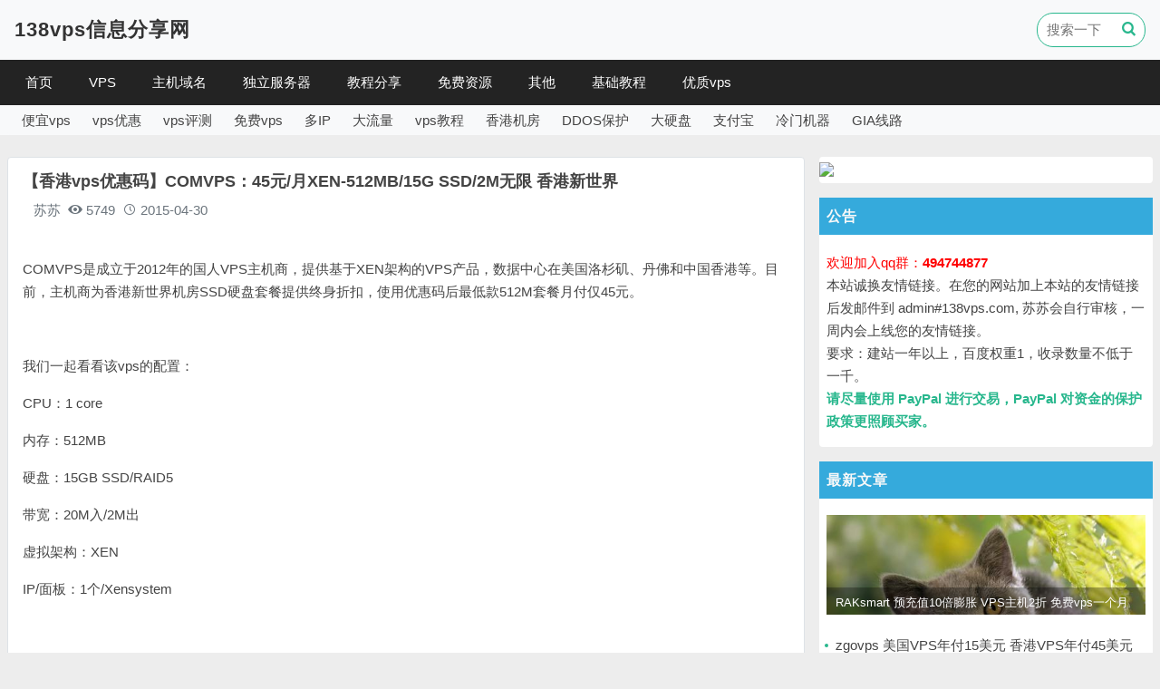

--- FILE ---
content_type: text/html; charset=utf-8
request_url: https://www.138vps.com/vpsyhui/83.html
body_size: 9990
content:
<!DOCTYPE html>
<html lang="zh-CN">

<head>
    <meta name="viewport" content="width=device-width, initial-scale=1.0">
    <meta http-equiv="Content-Type" content="text/html; charset=utf-8" />
    <meta http-equiv="X-UA-Compatible" content="ie=edge" />
    <meta name="generator" content="Z-BlogPHP 1.7.3" />
    <meta name="renderer" content="webkit">

    <script src="https://www.138vps.com/zb_system/script/jquery-2.2.4.min.js" type="text/javascript"></script>
    <script src="https://www.138vps.com/zb_system/script/zblogphp.js" type="text/javascript"></script>
    <script src="https://www.138vps.com/zb_system/script/c_html_js_add.php" type="text/javascript"></script>

    <link rel="stylesheet" href="https://www.138vps.com/zb_users/theme/vps138/style/bootstrap.css" type="text/css" media="all" />
    <link rel="stylesheet" href="https://www.138vps.com/zb_users/theme/vps138/style/style.css" type="text/css" media="all" />
    <link rel="stylesheet" href="https://www.138vps.com/zb_users/theme/vps138/style/icon/iconfont.css" type="text/css" media="all" />

    <script src="https://www.138vps.com/zb_users/theme/vps138/script/popper.js" type="text/javascript"></script>
    <script src="https://www.138vps.com/zb_users/theme/vps138/script/bootstrap.js" type="text/javascript"></script>
    <script src="https://www.138vps.com/zb_users/theme/vps138/script/script.js" type="text/javascript"></script>

        
    <link rel="icon" type="image/x-icon" href="https://www.138vps.com/zb_users/theme/vps138/custom_file/favicon.ico" id="favicon"/>

                
        <title>【香港vps优惠码】COMVPS：45元/月XEN-512MB/15G SSD/2M无限 香港新世界_VPS优惠-分享便宜的美国vps</title>
    
         
                                    
        <meta name="description" content="
	COMVPS是成立于2012年的国人VPS主机商，提供基于XEN架构的VPS产品，数据中心在美国洛杉矶、丹佛和中国香港等。目前，主机商为香港新世界机房SSD硬盘套餐提供终身折扣，使用优惠码后最低款512M套餐月付仅45元。 


	


	我们一起看看该vps的配置：


	" />
        
    
    
    
    
    
    <script>
var _hmt = _hmt || [];
(function() {
  var hm = document.createElement("script");
  hm.src = "https://hm.baidu.com/hm.js?1a7f01d34d9a36de23a1a9e0ea3d5c76";
  var s = document.getElementsByTagName("script")[0]; 
  s.parentNode.insertBefore(hm, s);
})();
</script>

    
    
    
</head>

<body id="article">

    


<div class="mb-4 bg-light" id="topBox">
    <div class="container-xl">
        <div class="d-flex justify-content-between align-items-center p-2">
            <div class="logoBox">
                <a href="https://www.138vps.com/">
                                                                        <h2 style="color:#333333">138vps信息分享网</h2>
                                                            </a>
            </div>
    
            <div class="searchaBox">
                <form method="post" action="https://www.138vps.com/zb_system/cmd.php?act=search">
                    <input type="text" class="searchInput animate" autocomplete="off" name="q" placeholder="搜索一下"><button TYPE="submit" class="mainButton bg-transparent border-0 mainColor font-weight-bold"><span class="iconfont icon-search"></span></button>
                </form>
            </div>
        </div>
    </div>

<div class="navBox">
    <div class="container-xl">
        <nav id="monavber" class="d-flex align-items-md-center" dataType="article" infoid="VPS">
            <ul class=""><li class="navbar-item " infoid="首页"><a href="https://www.138vps.com/" title="首页">首页</a></li><li class="navbar-item subcate" infoid="VPS"><a href="https://www.138vps.com/sort/vps" title="VPS">VPS</a><div class="subnav"><a href="https://www.138vps.com/sort/vpsyhui" title="VPS优惠">VPS优惠</a><a href="https://www.138vps.com/sort/cheapvps" title="便宜VPS">便宜VPS</a><a href="https://www.138vps.com/sort/vpspc" title="VPS评测">VPS评测</a></div></li><li class="navbar-item subcate" infoid="主机域名"><a href="https://www.138vps.com/sort/zj" title="主机域名">主机域名</a><div class="subnav"><a href="https://www.138vps.com/sort/domain" title="域名">域名</a><a href="https://www.138vps.com/sort/hosting" title="虚拟主机">虚拟主机</a></div></li><li class="navbar-item " infoid="独立服务器"><a href="https://www.138vps.com/sort/fwq" title="独立服务器">独立服务器</a></li><li class="navbar-item subcate" infoid="教程分享"><a href="https://www.138vps.com/sort/jc" title="教程分享">教程分享</a><div class="subnav"><a href="https://www.138vps.com/sort/vpsjc" title="VPS教程">VPS教程</a><a href="https://www.138vps.com/sort/jzjc" title="建站教程">建站教程</a><a href="https://www.138vps.com/sort/linux" title="linux 教程">linux 教程</a><a href="https://www.138vps.com/sort/qtjc" title="其他教程">其他教程</a></div></li><li class="navbar-item subcate" infoid="免费资源"><a href="https://www.138vps.com/sort/free" title="免费资源">免费资源</a><div class="subnav"><a href="https://www.138vps.com/sort/freehosting" title="免费空间">免费空间</a><a href="https://www.138vps.com/sort/freedomain" title="免费域名">免费域名</a><a href="https://www.138vps.com/sort/freevps" title="免费VPS">免费VPS</a><a href="https://www.138vps.com/sort/freeot" title="其他免费">其他免费</a></div></li><li class="navbar-item subcate" infoid="其他"><a href="https://www.138vps.com/sort/ot" title="其他">其他</a><div class="subnav"><a href="https://www.138vps.com/sort/jx" title="简讯">简讯</a></div></li><li class="navbar-item " infoid="基础教程 适合新人 长期更新"><a href="https://www.138vps.com/951.html" title="基础教程 适合新人 长期更新">基础教程</a></li><li class="navbar-item " infoid="vps优质商家参考，不能算推荐"><a href="https://www.138vps.com/66.html" title="vps优质商家参考，不能算推荐">优质vps</a></li></ul>
        </nav>
    </div>
</div>
    <div class="container-xl">
                    <div class="d-none d-xl-block d-md-block d-lg-block bg-light pt-1 pb-1 pl-2 pr-2 rounded-bottom">
                <div class="d-flex flex-wrap align-items-center ">
                                                            <a href="https://www.138vps.com/tags/%E4%BE%BF%E5%AE%9Cvps" class="ml-2 mr-3"> 便宜vps</a>
                                                            <a href="https://www.138vps.com/tags/vps%E4%BC%98%E6%83%A0" class="ml-2 mr-3"> vps优惠</a>
                                                            <a href="https://www.138vps.com/tags/vps%E8%AF%84%E6%B5%8B" class="ml-2 mr-3"> vps评测</a>
                                                            <a href="https://www.138vps.com/tags/%E5%85%8D%E8%B4%B9vps" class="ml-2 mr-3"> 免费vps</a>
                                                            <a href="https://www.138vps.com/tags/%E5%A4%9AIP" class="ml-2 mr-3"> 多IP</a>
                                                            <a href="https://www.138vps.com/tags/%E5%A4%A7%E6%B5%81%E9%87%8F" class="ml-2 mr-3"> 大流量</a>
                                                            <a href="https://www.138vps.com/tags/vps%E6%95%99%E7%A8%8B" class="ml-2 mr-3"> vps教程</a>
                                                            <a href="https://www.138vps.com/tags/%E9%A6%99%E6%B8%AF%E6%9C%BA%E6%88%BF" class="ml-2 mr-3"> 香港机房</a>
                                                            <a href="https://www.138vps.com/tags/DDOS%E4%BF%9D%E6%8A%A4" class="ml-2 mr-3"> DDOS保护</a>
                                                            <a href="https://www.138vps.com/tags/%E5%A4%A7%E7%A1%AC%E7%9B%98" class="ml-2 mr-3"> 大硬盘</a>
                                                            <a href="https://www.138vps.com/tags/%E6%94%AF%E4%BB%98%E5%AE%9D" class="ml-2 mr-3"> 支付宝</a>
                                                            <a href="https://www.138vps.com/tags/%E5%86%B7%E9%97%A8%E6%9C%BA%E5%99%A8" class="ml-2 mr-3"> 冷门机器</a>
                                                            <a href="https://www.138vps.com/tags/GIA%E7%BA%BF%E8%B7%AF" class="ml-2 mr-3"> GIA线路</a>
                                    </div>
            </div>
            </div>
</div>
    <div class="container-xl mb-4">
        <div class="row mt-3">
            <div class="col-lg-9 col-md-12 col-sm-12 col-xs-12">

                <article class="singleBox mb-3 p-3 border rounded bg-white">
                    <div class="title">
                        <h1>【香港vps优惠码】COMVPS：45元/月XEN-512MB/15G SSD/2M无限 香港新世界</h1>
                        <div class="info text-muted p-2 mb-3">
                            <div class="mr-2">
                                <!--<img src="https://www.138vps.com/zb_users/avatar/0.png" alt="苏苏" />-->
                                <span class="ml-1">苏苏 </span>
                            </div>
                            <div class="mr-2">
                                <span class="icon iconfont icon-eye-fill"></span>
                                <span> 5749 </span>
                            </div>
                            <div class="mr-2">
                                <span class="icon iconfont icon-time"></span>
                                <span> 2015-04-30 </span>
                            </div>
                        </div>

                        <div class="content pt-3 pb-2">
                            <p>
	<span style="line-height:1.5;">COMVPS是成立于2012年的国人VPS主机商，提供基于XEN架构的VPS产品，数据中心在美国洛杉矶、丹佛和中国香港等。目前，主机商为香港新世界机房SSD硬盘套餐提供终身折扣，使用优惠码后最低款512M套餐月付仅45元。</span> 
</p>
<p>
	<br />
</p>
<p>
	我们一起看看该vps的配置：
</p>
<p>
	<span style="line-height:1.5;">CPU：1 core</span> 
</p>
<p>
	<span style="line-height:1.5;">内存：512MB</span> 
</p>
<p>
	<span style="line-height:1.5;">硬盘：15GB SSD/RAID5</span> 
</p>
<p>
	<span style="line-height:1.5;">带宽：20M入/2M出</span> 
</p>
<p>
	<span style="line-height:1.5;">虚拟架构：XEN</span> 
</p>
<p>
	<span style="line-height:1.5;">IP/面板：1个/Xensystem</span> 
</p>
<p>
	<span style="line-height:1.5;"><br />
</span> 
</p>
<p>
	<span style="line-height:1.5;">优惠码：comvps</span> 
</p>
<p>
	<span style="line-height:1.5;"><a href="http://my.comvps.com/page.aspx?c=referral&u=45659" target="_blank" >网站地址</a></span> 
</p>
<p>
	<span style="line-height:1.5;">测试IP：103.233.99.1，43.252.161.1，203.176.233.1</span> 
</p>
<p>
	<span style="line-height:1.5;"><br />
</span> 
</p>
<p>
	<span style="line-height:1.5;">优惠码为终身折扣，续费同价，适用于香港新世界电信全部套餐，支持windows或者linux系统，采用SSD磁盘RAID5阵列，三个段IP可以选择。</span> 
</p>                        </div>

                                                <div class="articleTagBox border p-3 mb-3">
                            <span class="pr-2">tags:</span>
                                                        <span class='mr-1'><a href="https://www.138vps.com/tags/%E4%B8%8D%E9%99%90%E6%B5%81%E9%87%8F"> 不限流量 </a></span>
                                                        <span class='mr-1'><a href="https://www.138vps.com/tags/vps"> vps </a></span>
                                                        <span class='mr-1'><a href="https://www.138vps.com/tags/XEN"> XEN </a></span>
                                                        <span class='mr-1'><a href="https://www.138vps.com/tags/%E9%A6%99%E6%B8%AF%E6%9C%BA%E6%88%BF"> 香港机房 </a></span>
                                                    </div>
                                                
                         
                            <div class="m-1 text-muted">
                                <strong>特别申明：</strong> 若无说明,文章均为原创，转载时请注明本文地址，谢谢合作！                            </div>
                                                <div class="m-1 text-muted">
                                <strong>本文地址：</strong> <a href="https://www.138vps.com/vpsyhui/83.html" target="_self">https://www.138vps.com/vpsyhui/83.html</a>
                        </div>
                        
                        <div class="m-1 text-muted">
                                <strong>上 一 篇：</strong>  <a href="https://www.138vps.com/vpsyhui/82.html" target="_blank"> 【vps特惠】80VPS：限量终生五折 年付客户送MINI充电宝 </a>                         </div>
                        
                        <div class="m-1 text-muted">
                                <strong>下 一 篇：</strong>  <a href="https://www.138vps.com/freevps/84.html" target="_blank"> 【免费vps】36 cloud vps 免费试用【已失效】 </a>                         </div>
                        
                        <div class="p-2">
                            <hr />
本站仅为分享信息，绝对不是推荐，所有内容均仅代表个人观点，读者购买风险自担。如果你非要把风险推苏苏头上，不要这么残忍，好吗？<br />
本站保证在法律范围内您的个人信息不经由本站透露给任何第三方。<br />
所有网络产品均无法保证在中国任何地区,任何时间,任何宽带均有相同的访问体验,那种号称某机房绝不抽风的不是骗子就是呵呵.<br />
任何IDC都有倒闭和跑路的可能,备份永远是最佳选择,服务器也是机器,不勤备份是对自己极不负责的表现.<br />
<br />
<p style="color:#f00">加入新群：494744877</p>
欢迎IDC提交优惠信息或者测试样机，提交信息请Eamil至<strong>admin#138vps.com</strong>，苏苏不保证一定会进行发布。<br />
<br />
<strong>但请IDC留意以下内容：</strong><br />
无官方正式首页、无可用联络方式暂不发布；<br />
曾经有过倒闭和跑路经历者重开不到6个月不做发布；<br />
从本日起（2016-07-18）不接受任何形式的免费赞助和VPS馈赠，不接受任何评测报告的投稿，不接受任何付费发布和付费删除评论，所有IDC若有必要提交测试样机，请在7日后自行删除。<br />                        </div>
                        
                    </div>
                </article>

                <div class="moreArticle mb-3 border rounded bg-white p-3">
                    <div class="border-bottom pb-2 mb-2 ">
                        <span><strong>其他相关</strong></span>
                    </div>

                    
                        <ul class="row">
                                                        <li class="col-md-6 col-sm-12">
                                <a href="https://www.138vps.com/cheapvps/3284.html" class="oneLine"> zgovps 美国VPS年付15美元 香港VPS年付45美元 </a>
                            </li>
                                                        <li class="col-md-6 col-sm-12">
                                <a href="https://www.138vps.com/vpsyhui/3283.html" class="oneLine"> HostDare 双倍内存 双倍流量 三五折 洛杉矶VPS年付9.1美元 </a>
                            </li>
                                                        <li class="col-md-6 col-sm-12">
                                <a href="https://www.138vps.com/cheapvps/3282.html" class="oneLine"> RackNerd $10.76/年 3T流量 美国多地机房 </a>
                            </li>
                                                        <li class="col-md-6 col-sm-12">
                                <a href="https://www.138vps.com/cheapvps/3281.html" class="oneLine"> ChicagoVPS 单身日促销 年付11.11刀 40T流量 </a>
                            </li>
                                                        <li class="col-md-6 col-sm-12">
                                <a href="https://www.138vps.com/cheapvps/3280.html" class="oneLine"> CloudCone 黑五套餐上线了 年付13刀 </a>
                            </li>
                                                        <li class="col-md-6 col-sm-12">
                                <a href="https://www.138vps.com/cheapvps/3278.html" class="oneLine"> CloudCone $13/年 洛杉矶 雷斯顿 圣路易斯机房 </a>
                            </li>
                                                        <li class="col-md-6 col-sm-12">
                                <a href="https://www.138vps.com/cheapvps/3277.html" class="oneLine"> SoftShellWeb 台湾VPS年付30美元 圣何塞VPS年付12美元 双倍流量 </a>
                            </li>
                                                        <li class="col-md-6 col-sm-12">
                                <a href="https://www.138vps.com/vpsyhui/3276.html" class="oneLine"> JustHost 周年庆限时特惠，全场最高 44% 折扣！ </a>
                            </li>
                                                        <li class="col-md-6 col-sm-12">
                                <a href="https://www.138vps.com/cheapvps/3275.html" class="oneLine"> ChicagoVPS 年付10刀 20T流量 多机房可选 </a>
                            </li>
                                                        <li class="col-md-6 col-sm-12">
                                <a href="https://www.138vps.com/vps/3274.html" class="oneLine"> Fourplex 1T硬盘VPS 不限流量 月付5美元 </a>
                            </li>
                                                        <li class="col-md-6 col-sm-12">
                                <a href="https://www.138vps.com/cheapvps/3273.html" class="oneLine"> CloudCone 新上圣路易斯机房 $12.99/年 </a>
                            </li>
                                                        <li class="col-md-6 col-sm-12">
                                <a href="https://www.138vps.com/vpsyhui/3272.html" class="oneLine"> JustHost 新增两数据中心 六折和四五折 </a>
                            </li>
                                                        <li class="col-md-6 col-sm-12">
                                <a href="https://www.138vps.com/vps/3271.html" class="oneLine"> CrownCloud 支持windows系统 月付5美元 美国荷兰等地 </a>
                            </li>
                                                        <li class="col-md-6 col-sm-12">
                                <a href="https://www.138vps.com/cheapvps/3270.html" class="oneLine"> DediRock 年付7美元 2G内存 纽约洛杉矶等机房 </a>
                            </li>
                                                        <li class="col-md-6 col-sm-12">
                                <a href="https://www.138vps.com/cheapvps/3268.html" class="oneLine"> ravnix 10Gbps带宽 双倍流量 七五折 年付12刀 </a>
                            </li>
                                                        <li class="col-md-6 col-sm-12">
                                <a href="https://www.138vps.com/vpsyhui/3265.html" class="oneLine"> 魔方云/CUBECLOUD 十年“拾”光 · 感谢有你 - 十周年特别活动 </a>
                            </li>
                                                    </ul>
                </div>
                
            </div>

            <div class="col-lg-3 d-none d-lg-block mb-3" id="sidebarBox">
                                        
            <div class="bg-white mb-3 rounded">
    <div class="pb-1"><!--JustHost--> 
        <a href="https://www.138vps.com/vpsyhui/3206.html" target="_blank" >
                  <img src="http://pic.138vps.com/image/justhost.png" style="width:100%">
          </a>
    </div></div>            
            <div class="bg-white mb-3 pb-2 rounded">
    <div class="nex_common_title p-2">
        <span>公告</span>
    </div>
    <div class="p-2">
        <span style="color:#f00;">欢迎加入qq群：<strong>494744877</strong></span><br />本站诚换友情链接。在您的网站加上本站的友情链接后发邮件到 admin#138vps.com, 苏苏会自行审核，一周内会上线您的友情链接。<br />
要求：建站一年以上，百度权重1，收录数量不低于一千。<br />
<strong style="color:#28b78d">请尽量使用 PayPal 进行交易，PayPal 对资金的保护政策更照顾买家。</strong><br />    </div>
</div>            
            <div id="sideNew" class="bg-white mb-3 pb-2 rounded">
    <div class="nex_common_title p-2">
        <span>最新文章</span>
    </div>

            
    <div class="imgItem p-2">
        <a href="https://www.138vps.com/jx/3285.html" target="_blank">
            <div class="imgBox">
                <img src="https://pic.138vps.com/138vps/random/48.jpg" class="animate" alt="RAKsmart 预充值10倍膨胀 VPS主机2折 免费vps一个月" />
                <div class="title">
                    <h5 class="oneLine animate">RAKsmart 预充值10倍膨胀 VPS主机2折 免费vps一个月 </h5>
                </div>
            </div>
        </a>
    </div>
    
            <div class="oneLine textItem"> <a href="https://www.138vps.com/cheapvps/3284.html" target="_blank"> zgovps 美国VPS年付15美元 香港VPS年付45美元 </a> </div>
    
            <div class="oneLine textItem"> <a href="https://www.138vps.com/vpsyhui/3283.html" target="_blank"> HostDare 双倍内存 双倍流量 三五折 洛杉矶VPS年付9.1美元 </a> </div>
    
            <div class="oneLine textItem"> <a href="https://www.138vps.com/cheapvps/3282.html" target="_blank"> RackNerd $10.76/年 3T流量 美国多地机房 </a> </div>
    
            <div class="oneLine textItem"> <a href="https://www.138vps.com/cheapvps/3281.html" target="_blank"> ChicagoVPS 单身日促销 年付11.11刀 40T流量 </a> </div>
    
            <div class="oneLine textItem"> <a href="https://www.138vps.com/cheapvps/3280.html" target="_blank"> CloudCone 黑五套餐上线了 年付13刀 </a> </div>
    
            <div class="oneLine textItem"> <a href="https://www.138vps.com/jx/3279.html" target="_blank"> JustHost 成立 20 周年 DigitalCloud 全面升级 最低五折 </a> </div>
    
            <div class="oneLine textItem"> <a href="https://www.138vps.com/cheapvps/3278.html" target="_blank"> CloudCone $13/年 洛杉矶 雷斯顿 圣路易斯机房 </a> </div>
    
            <div class="oneLine textItem"> <a href="https://www.138vps.com/cheapvps/3277.html" target="_blank"> SoftShellWeb 台湾VPS年付30美元 圣何塞VPS年付12美元 双倍流量 </a> </div>
    
            <div class="oneLine textItem"> <a href="https://www.138vps.com/vpsyhui/3276.html" target="_blank"> JustHost 周年庆限时特惠，全场最高 44% 折扣！ </a> </div>
    
    
</div>            
            <div id="sideHotArticle" class="bg-white mb-4 pb-2 rounded ">
    <div class="nex_common_title p-2">
        <span>年度爆文</span>
    </div>
    <div class="articleBox p-2">
                        <div class="articleItem active mb-3">
                            <a href="https://www.138vps.com/qtjc/3218.html" target="_blank">
                    <div class="title">
                        <span class="number number0 mr-1">1</span>
                        <h5 class="oneLine">BitPlay 直接在浏览器中播放BT视频</h5>
                    </div>

                    <div class="articleIntroBox mt-2">
                        <div class="imgBox mr-2">
                            <img src="https://pic.138vps.com/138vps/random/40.jpg" alt="JustHost 周年庆限时特惠，全场最高 44% 折扣！">
                        </div>
                        <div class="articleIntro threeLine text-muted">
                                                            为庆祝周年纪念，JustHost 推出 VPS、 GPU 服务器 的特别优惠，仅限本月！目前共有 5 个周年庆优惠码 正在生效，最高可享 44% 折扣！活动时间：10 月 10 日 – 10 月 31 日地址：https://www.138vps.com/?tourl=723VPS 专属优惠（按地区                                                    </div>
                    </div>
                </a>
            </div>
                                <div class="articleItem mb-3">
                                <a href="https://www.138vps.com/freevps/3189.html" target="_blank">
                    <div class="title">
                        <span class="number number1 mr-1">2</span>
                        <h5 class="oneLine">免费VPS 来自 IBM LinuxOne 一个邮箱即可注册成功</h5>
                    </div>

                    <div class="articleIntroBox mt-2">
                        <div class="imgBox mr-2">
                            <img src="https://pic.138vps.com/138vps/2025/10.jpg" alt="JustHost 周年庆限时特惠，全场最高 44% 折扣！">
                        </div>
                        <div class="articleIntro threeLine text-muted">
                                                            为庆祝周年纪念，JustHost 推出 VPS、 GPU 服务器 的特别优惠，仅限本月！目前共有 5 个周年庆优惠码 正在生效，最高可享 44% 折扣！活动时间：10 月 10 日 – 10 月 31 日地址：https://www.138vps.com/?tourl=723VPS 专属优惠（按地区                                                    </div>
                    </div>
                </a>
            </div>
                                <div class="articleItem mb-3">
                                <a href="https://www.138vps.com/freevps/3190.html" target="_blank">
                    <div class="title">
                        <span class="number number2 mr-1">3</span>
                        <h5 class="oneLine">IBM 为开源项目提供免费VPS 2CPU 8GB内存 100GB硬盘</h5>
                    </div>

                    <div class="articleIntroBox mt-2">
                        <div class="imgBox mr-2">
                            <img src="https://pic.138vps.com/138vps/random/6.jpg" alt="JustHost 周年庆限时特惠，全场最高 44% 折扣！">
                        </div>
                        <div class="articleIntro threeLine text-muted">
                                                            为庆祝周年纪念，JustHost 推出 VPS、 GPU 服务器 的特别优惠，仅限本月！目前共有 5 个周年庆优惠码 正在生效，最高可享 44% 折扣！活动时间：10 月 10 日 – 10 月 31 日地址：https://www.138vps.com/?tourl=723VPS 专属优惠（按地区                                                    </div>
                    </div>
                </a>
            </div>
                                <div class="articleItem mb-3">
                                <a href="https://www.138vps.com/qtjc/3188.html" target="_blank">
                    <div class="title">
                        <span class="number number3 mr-1">4</span>
                        <h5 class="oneLine">每月免费时长一万分钟，用腾讯云搭建自己的 DeepSeek</h5>
                    </div>

                    <div class="articleIntroBox mt-2">
                        <div class="imgBox mr-2">
                            <img src="https://pic.138vps.com/138vps/2025/1.jpg" alt="JustHost 周年庆限时特惠，全场最高 44% 折扣！">
                        </div>
                        <div class="articleIntro threeLine text-muted">
                                                            为庆祝周年纪念，JustHost 推出 VPS、 GPU 服务器 的特别优惠，仅限本月！目前共有 5 个周年庆优惠码 正在生效，最高可享 44% 折扣！活动时间：10 月 10 日 – 10 月 31 日地址：https://www.138vps.com/?tourl=723VPS 专属优惠（按地区                                                    </div>
                    </div>
                </a>
            </div>
                                <div class="articleItem mb-3">
                                <a href="https://www.138vps.com/freehosting/3246.html" target="_blank">
                    <div class="title">
                        <span class="number number4 mr-1">5</span>
                        <h5 class="oneLine">hostingem 免费虚拟主机 by分销</h5>
                    </div>

                    <div class="articleIntroBox mt-2">
                        <div class="imgBox mr-2">
                            <img src="https://pic.138vps.com/138vps/2025/49.jpg" alt="JustHost 周年庆限时特惠，全场最高 44% 折扣！">
                        </div>
                        <div class="articleIntro threeLine text-muted">
                                                            为庆祝周年纪念，JustHost 推出 VPS、 GPU 服务器 的特别优惠，仅限本月！目前共有 5 个周年庆优惠码 正在生效，最高可享 44% 折扣！活动时间：10 月 10 日 – 10 月 31 日地址：https://www.138vps.com/?tourl=723VPS 专属优惠（按地区                                                    </div>
                    </div>
                </a>
            </div>
                                <div class="articleItem mb-3">
                                <a href="https://www.138vps.com/cheapvps/3186.html" target="_blank">
                    <div class="title">
                        <span class="number number5 mr-1">6</span>
                        <h5 class="oneLine">claw.cloud 首年7美元 日本 新加坡 香港等多地</h5>
                    </div>

                    <div class="articleIntroBox mt-2">
                        <div class="imgBox mr-2">
                            <img src="https://pic.138vps.com/138vps/random/6.jpg" alt="JustHost 周年庆限时特惠，全场最高 44% 折扣！">
                        </div>
                        <div class="articleIntro threeLine text-muted">
                                                            为庆祝周年纪念，JustHost 推出 VPS、 GPU 服务器 的特别优惠，仅限本月！目前共有 5 个周年庆优惠码 正在生效，最高可享 44% 折扣！活动时间：10 月 10 日 – 10 月 31 日地址：https://www.138vps.com/?tourl=723VPS 专属优惠（按地区                                                    </div>
                    </div>
                </a>
            </div>
                                <div class="articleItem mb-3">
                                <a href="https://www.138vps.com/vpsyhui/3206.html" target="_blank">
                    <div class="title">
                        <span class="number number6 mr-1">7</span>
                        <h5 class="oneLine">JUSTHOST.ASIA 特价 VPS 优惠 ★ 每月仅 $1.32 起 ★ 全新长期套餐</h5>
                    </div>

                    <div class="articleIntroBox mt-2">
                        <div class="imgBox mr-2">
                            <img src="https://pic.138vps.com/138vps/random/31.jpg" alt="JustHost 周年庆限时特惠，全场最高 44% 折扣！">
                        </div>
                        <div class="articleIntro threeLine text-muted">
                                                            为庆祝周年纪念，JustHost 推出 VPS、 GPU 服务器 的特别优惠，仅限本月！目前共有 5 个周年庆优惠码 正在生效，最高可享 44% 折扣！活动时间：10 月 10 日 – 10 月 31 日地址：https://www.138vps.com/?tourl=723VPS 专属优惠（按地区                                                    </div>
                    </div>
                </a>
            </div>
                                <div class="articleItem mb-3">
                                <a href="https://www.138vps.com/freevps/3215.html" target="_blank">
                    <div class="title">
                        <span class="number number7 mr-1">8</span>
                        <h5 class="oneLine">claw.cloud 免费VPS 4核8G服务器 每月至少送5刀余额</h5>
                    </div>

                    <div class="articleIntroBox mt-2">
                        <div class="imgBox mr-2">
                            <img src="https://pic.138vps.com/138vps/2025/32.jpg" alt="JustHost 周年庆限时特惠，全场最高 44% 折扣！">
                        </div>
                        <div class="articleIntro threeLine text-muted">
                                                            为庆祝周年纪念，JustHost 推出 VPS、 GPU 服务器 的特别优惠，仅限本月！目前共有 5 个周年庆优惠码 正在生效，最高可享 44% 折扣！活动时间：10 月 10 日 – 10 月 31 日地址：https://www.138vps.com/?tourl=723VPS 专属优惠（按地区                                                    </div>
                    </div>
                </a>
            </div>
                    </div>
    </div>            
            <div id="sideHotTag" class="bg-white mb-3 pb-2 rounded">
    <div class="nex_common_title p-2">
        <span>热门标签</span>
    </div>
    <div class="tagBox p-2">
                <span><a href="https://www.138vps.com/tags/vps" style="color:#543044; font-size:19px;" title="vps下有2319篇文章" >vps</a></span>
                <span><a href="https://www.138vps.com/tags/KVM" style="color:#3c3645; font-size:12px;" title="KVM下有1477篇文章" >KVM</a></span>
                <span><a href="https://www.138vps.com/tags/vps%E4%BC%98%E6%83%A0" style="color:#f47920; font-size:18px;" title="vps优惠下有1108篇文章" >vps优惠</a></span>
                <span><a href="https://www.138vps.com/tags/%E4%B8%8D%E9%99%90%E6%B5%81%E9%87%8F" style="color:#594c6d; font-size:19px;" title="不限流量下有748篇文章" >不限流量</a></span>
                <span><a href="https://www.138vps.com/tags/%E4%BE%BF%E5%AE%9Cvps" style="color:#c63c26; font-size:12px;" title="便宜vps下有716篇文章" >便宜vps</a></span>
                <span><a href="https://www.138vps.com/tags/%E4%BA%9A%E6%B4%B2%E6%9C%BA%E6%88%BF" style="color:#867892; font-size:16px;" title="亚洲机房下有667篇文章" >亚洲机房</a></span>
                <span><a href="https://www.138vps.com/tags/%E6%94%AF%E4%BB%98%E5%AE%9D" style="color:#2f271d; font-size:13px;" title="支付宝下有651篇文章" >支付宝</a></span>
                <span><a href="https://www.138vps.com/tags/%E5%9B%BD%E4%BA%BAIDC" style="color:#2f271d; font-size:17px;" title="国人IDC下有631篇文章" >国人IDC</a></span>
                <span><a href="https://www.138vps.com/tags/OpenVZ" style="color:#293047; font-size:20px;" title="OpenVZ下有586篇文章" >OpenVZ</a></span>
                <span><a href="https://www.138vps.com/tags/windows" style="color:#5c7a29; font-size:20px;" title="windows下有584篇文章" >windows</a></span>
                <span><a href="https://www.138vps.com/tags/%E5%A4%A7%E6%B5%81%E9%87%8F" style="color:#6f6d85; font-size:14px;" title="大流量下有474篇文章" >大流量</a></span>
                <span><a href="https://www.138vps.com/tags/%E5%A4%A7%E7%A1%AC%E7%9B%98" style="color:#27342b; font-size:16px;" title="大硬盘下有447篇文章" >大硬盘</a></span>
                <span><a href="https://www.138vps.com/tags/%E9%A6%99%E6%B8%AF%E6%9C%BA%E6%88%BF" style="color:#6e6b41; font-size:13px;" title="香港机房下有409篇文章" >香港机房</a></span>
                <span><a href="https://www.138vps.com/tags/DDOS%E4%BF%9D%E6%8A%A4" style="color:#585eaa; font-size:14px;" title="DDOS保护下有310篇文章" >DDOS保护</a></span>
                <span><a href="https://www.138vps.com/tags/%E5%A4%A7%E5%86%85%E5%AD%98" style="color:#63434f; font-size:19px;" title="大内存下有259篇文章" >大内存</a></span>
                <span><a href="https://www.138vps.com/tags/%E7%BE%8E%E5%9B%BD%E6%9C%BA%E6%88%BF" style="color:#b4532a; font-size:16px;" title="美国机房下有256篇文章" >美国机房</a></span>
                <span><a href="https://www.138vps.com/tags/XEN" style="color:#d93a49; font-size:17px;" title="XEN下有187篇文章" >XEN</a></span>
                <span><a href="https://www.138vps.com/tags/CN2%E7%BA%BF%E8%B7%AF" style="color:#2468a2; font-size:15px;" title="CN2线路下有180篇文章" >CN2线路</a></span>
                <span><a href="https://www.138vps.com/tags/%E7%8B%AC%E7%AB%8B%E6%9C%8D%E5%8A%A1%E5%99%A8" style="color:#1b315e; font-size:15px;" title="独立服务器下有152篇文章" >独立服务器</a></span>
                <span><a href="https://www.138vps.com/tags/%E5%86%B7%E9%97%A8%E6%9C%BA%E5%99%A8" style="color:#46485f; font-size:13px;" title="冷门机器下有131篇文章" >冷门机器</a></span>
                <span><a href="https://www.138vps.com/tags/%E5%A4%9AIP" style="color:#6c4c49; font-size:15px;" title="多IP下有118篇文章" >多IP</a></span>
                <span><a href="https://www.138vps.com/tags/%E6%AC%A7%E6%B4%B2%E6%9C%BA%E6%88%BF" style="color:#3c3645; font-size:14px;" title="欧洲机房下有114篇文章" >欧洲机房</a></span>
                <span><a href="https://www.138vps.com/tags/%E8%99%9A%E6%8B%9F%E4%B8%BB%E6%9C%BA" style="color:#7c8577; font-size:18px;" title="虚拟主机下有97篇文章" >虚拟主机</a></span>
                <span><a href="https://www.138vps.com/tags/GIA%E7%BA%BF%E8%B7%AF" style="color:#769149; font-size:16px;" title="GIA线路下有85篇文章" >GIA线路</a></span>
                <span><a href="https://www.138vps.com/tags/%E4%B8%BB%E6%9C%BA%E5%95%86%E7%A8%BF%E4%BB%B6" style="color:#2b4490; font-size:16px;" title="主机商稿件下有84篇文章" >主机商稿件</a></span>
                <span><a href="https://www.138vps.com/tags/%E6%97%A5%E6%9C%AC%E6%9C%BA%E6%88%BF" style="color:#63434f; font-size:18px;" title="日本机房下有55篇文章" >日本机房</a></span>
                <span><a href="https://www.138vps.com/tags/%E5%85%8D%E8%B4%B9vps" style="color:#6a3427; font-size:20px;" title="免费vps下有45篇文章" >免费vps</a></span>
                <span><a href="https://www.138vps.com/tags/%E4%B8%8D%E9%99%90%E5%BB%BA%E7%AB%99%E6%95%B0%E9%87%8F" style="color:#145b7d; font-size:20px;" title="不限建站数量下有33篇文章" >不限建站数量</a></span>
                <span><a href="https://www.138vps.com/tags/vps%E6%95%99%E7%A8%8B" style="color:#426ab3; font-size:15px;" title="vps教程下有31篇文章" >vps教程</a></span>
                <span><a href="https://www.138vps.com/tags/%E5%A4%A7%E5%B8%A6%E5%AE%BD" style="color:#843900; font-size:13px;" title="大带宽下有30篇文章" >大带宽</a></span>
                <span><a href="https://www.138vps.com/tags/%E4%BE%BF%E5%AE%9C%E4%B8%BB%E6%9C%BA" style="color:#6f6d85; font-size:17px;" title="便宜主机下有25篇文章" >便宜主机</a></span>
                <span><a href="https://www.138vps.com/tags/%E5%9F%9F%E5%90%8D" style="color:#853f04; font-size:15px;" title="域名下有22篇文章" >域名</a></span>
                <span><a href="https://www.138vps.com/tags/%E4%B8%8D%E9%99%90%E7%A9%BA%E9%97%B4" style="color:#f47920; font-size:13px;" title="不限空间下有21篇文章" >不限空间</a></span>
                <span><a href="https://www.138vps.com/tags/vps%E8%AF%84%E6%B5%8B" style="color:#543044; font-size:12px;" title="vps评测下有21篇文章" >vps评测</a></span>
                <span><a href="https://www.138vps.com/tags/%E9%9F%A9%E5%9B%BD%E6%9C%BA%E6%88%BF" style="color:#5e7c85; font-size:20px;" title="韩国机房下有20篇文章" >韩国机房</a></span>
                <span><a href="https://www.138vps.com/tags/%E5%85%8D%E8%B4%B9%E5%9F%9F%E5%90%8D" style="color:#ef5b9c; font-size:18px;" title="免费域名下有19篇文章" >免费域名</a></span>
                <span><a href="https://www.138vps.com/tags/%E5%88%86%E9%94%80%E4%B8%BB%E6%9C%BA" style="color:#375830; font-size:14px;" title="分销主机下有19篇文章" >分销主机</a></span>
                <span><a href="https://www.138vps.com/tags/%E8%B5%84%E8%AE%AF" style="color:#585eaa; font-size:13px;" title="资讯下有15篇文章" >资讯</a></span>
                <span><a href="https://www.138vps.com/tags/AS9929" style="color:#293047; font-size:13px;" title="AS9929下有15篇文章" >AS9929</a></span>
                <span><a href="https://www.138vps.com/tags/LXC" style="color:#0c212b; font-size:19px;" title="LXC下有14篇文章" >LXC</a></span>
                <span><a href="https://www.138vps.com/tags/%E6%97%A0%E7%89%88%E6%9D%83" style="color:#596032; font-size:19px;" title="无版权下有13篇文章" >无版权</a></span>
                <span><a href="https://www.138vps.com/tags/HyperV" style="color:#3c3645; font-size:17px;" title="HyperV下有13篇文章" >HyperV</a></span>
                <span><a href="https://www.138vps.com/tags/%E5%85%8D%E8%B4%B9%E7%A9%BA%E9%97%B4" style="color:#145b7d; font-size:16px;" title="免费空间下有11篇文章" >免费空间</a></span>
                <span><a href="https://www.138vps.com/tags/VMware" style="color:#bd6758; font-size:20px;" title="VMware下有11篇文章" >VMware</a></span>
                <span><a href="https://www.138vps.com/tags/%E5%9F%9F%E5%90%8D%E4%BF%83%E9%94%80" style="color:#769149; font-size:17px;" title="域名促销下有10篇文章" >域名促销</a></span>
                <span><a href="https://www.138vps.com/tags/vps%E9%9D%A2%E6%9D%BF" style="color:#6d8346; font-size:19px;" title="vps面板下有8篇文章" >vps面板</a></span>
                <span><a href="https://www.138vps.com/tags/%E4%B8%AD%E4%B8%9C%E6%9C%BA%E6%88%BF" style="color:#c88400; font-size:12px;" title="中东机房下有8篇文章" >中东机房</a></span>
                <span><a href="https://www.138vps.com/tags/%E5%BB%BA%E7%AB%99%E6%95%99%E7%A8%8B" style="color:#b4532a; font-size:12px;" title="建站教程下有6篇文章" >建站教程</a></span>
                <span><a href="https://www.138vps.com/tags/%E5%85%A8%E7%AE%A1%E7%90%86" style="color:#64492b; font-size:20px;" title="全管理下有6篇文章" >全管理</a></span>
                <span><a href="https://www.138vps.com/tags/%E8%AF%84%E6%B5%8B" style="color:#0c212b; font-size:18px;" title="评测下有3篇文章" >评测</a></span>
                <span><a href="https://www.138vps.com/tags/VDS" style="color:#6f599c; font-size:15px;" title="VDS下有3篇文章" >VDS</a></span>
                <span><a href="https://www.138vps.com/tags/%E8%99%9A%E6%8B%9F%E4%B8%BB%E6%9C%BA%E8%AF%84%E6%B5%8B" style="color:#0c212b; font-size:13px;" title="虚拟主机评测下有1篇文章" >虚拟主机评测</a></span>
                <span><a href="https://www.138vps.com/tags/linux%E6%95%99%E7%A8%8B" style="color:#905a3d; font-size:17px;" title="linux教程下有1篇文章" >linux教程</a></span>
            </div>
</div>                </div>
        </div>
    </div>

    


<div class="pt-3 pl-3 pr-3 text-white-50 footer">
    <div class="container-xl">
        <div class="row">
            <div class="col-12 col-md-4 mb-3">
                <h5 class="mb-2">关于本站</h5>
                <div>138vps推荐网是分享美国vps、便宜vps、稳定vps等国外优质vps和虚拟主机信息的个人博客，偶尔也会写一些简单的入门教程。由苏苏负责打理，欢迎加群交流，旧群已封，新群： 494744877</div>
            </div>
            <div class="col-12 col-md-4 mb-3">
                <h5 class="mb-2">常用导航</h5>
                <ul class="footerNav"><li><a href="https://www.138vps.com/tags/%E5%85%8D%E8%B4%B9vps" target="_blank">免费VPS</a></li>
<li><a href="https://www.138vps.com/tags/%E9%A6%99%E6%B8%AF%E6%9C%BA%E6%88%BF" target="_blank">香港VPS</a></li>
<li><a href="https://www.138vps.com/tags/%E5%A4%A7%E7%A1%AC%E7%9B%98" target="_blank">大硬盘VPS</a></li>
<li><a href="https://www.138vps.com/tags/%E5%86%B7%E9%97%A8%E6%9C%BA%E5%99%A8" target="_blank">冷门VPS</a></li>
<li><a href="https://www.138vps.com/66.html" target="_blank">优质VPS</a></li>
<li><a href="https://www.138vps.com/951.html" target="_blank">基础教程</a></li>
<li><a href="http://www.138vps.com/rss.php" target="_blank">rss</a></li>
<li><a href="http://www.138vps.com/sitemaps.xml" target="_blank">网站地图</a></li></ul>
            </div>
            <div class="col-12 col-md-4 mb-3">
                <h5 class="mb-2">联系本站</h5>
                <div>email：admin#138vps.com<br />qq群：494744877<br /></div>
            </div>
        </div>
    </div>
</div>


<div class="copyRightBox p-3">
    <div class="container-xl">
        <div class="copyRight">
            <div> 备案信息：<a href="https://beian.miit.gov.cn" target="_blank" rel="external nofollow"> 粤ICP备2022033940号 </a> </div>
        </div>
    </div>
</div>




<div class="goTop" id="js-go_top"
    style="transform: translate(80px, 0px); transition: transform 0.5s ease-in-out 0s;color:#5A60CE;">
    <svg xmlns="http://www.w3.org/2000/svg" width="50" height="50" fill="currentColor"
        class="bi bi-arrow-up-circle-fill" viewBox="0 0 16 16">
        <path
            d="M16 8A8 8 0 1 0 0 8a8 8 0 0 0 16 0zm-7.5 3.5a.5.5 0 0 1-1 0V5.707L5.354 7.854a.5.5 0 1 1-.708-.708l3-3a.5.5 0 0 1 .708 0l3 3a.5.5 0 0 1-.708.708L8.5 5.707V11.5z" />
    </svg>
</div>


</body>

</html><!--76.36 ms , 26 queries , 3243kb memory , 2 errors-->

--- FILE ---
content_type: text/css
request_url: https://www.138vps.com/zb_users/theme/vps138/style/style.css
body_size: 3253
content:
/* #region   通用样式 */
*{
	padding: 0;
	margin: 0;
}
html, body{
    height: 100%;
}
body{
	background: #fff;
    color: #444;
    font-style: normal;
    font-size: 15px;
    font-weight: 400;
    line-height: 1.7em;
    word-wrap: break-word;
    -webkit-font-smoothing: antialiased;
    background-color: #ededed;
}
ul, li{
	list-style: none;
	margin: 0;
	padding: 0;
}
.h1, .h2, .h3, .h4, .h5, .h6, h1, h2, h3, h4, h5, h6 {
    margin-bottom: 0;
}
a{
    color: #444;
    transition-property:all;
	transition-duration:.4s;
}
a:hover{
    text-decoration: none;
    color:#28b78d;
}
.mainColor{
    color:#28b78d;
}
.mainBg{
    background-color: #28b78d;
}
.oneLine{
    display: inline-block;
    white-space: nowrap;
    width: 100%;
    overflow: hidden;
    text-overflow:ellipsis;
}
.twoLine{
    text-overflow: -o-ellipsis-lastline;
    overflow: hidden;
    text-overflow: ellipsis;
    display: -webkit-box;
    -webkit-line-clamp: 2;
    line-clamp: 2;
    -webkit-box-orient: vertical;
}
.threeLine{
    text-overflow: -o-ellipsis-lastline;
    overflow: hidden;
    text-overflow: ellipsis;
    display: -webkit-box;
    -webkit-line-clamp: 3;
    line-clamp: 3;
    -webkit-box-orient: vertical;
}
.foreLine{
    text-overflow: -o-ellipsis-lastline;
    overflow: hidden;
    text-overflow: ellipsis;
    display: -webkit-box;
    -webkit-line-clamp: 4;
    line-clamp: 4;
    -webkit-box-orient: vertical;
}
.animate{
	transition-property:all;
	transition-duration:.4s;
}


.col, .col-1, .col-10, .col-11, .col-12, .col-2, .col-3, .col-4, .col-5, .col-6, .col-7, .col-8, .col-9, .col-auto, .col-lg, .col-lg-1, .col-lg-10, .col-lg-11, .col-lg-12, .col-lg-2, .col-lg-3, .col-lg-4, .col-lg-5, .col-lg-6, .col-lg-7, .col-lg-8, .col-lg-9, .col-lg-auto, .col-md, .col-md-1, .col-md-10, .col-md-11, .col-md-12, .col-md-2, .col-md-3, .col-md-4, .col-md-5, .col-md-6, .col-md-7, .col-md-8, .col-md-9, .col-md-auto, .col-sm, .col-sm-1, .col-sm-10, .col-sm-11, .col-sm-12, .col-sm-2, .col-sm-3, .col-sm-4, .col-sm-5, .col-sm-6, .col-sm-7, .col-sm-8, .col-sm-9, .col-sm-auto, .col-xl, .col-xl-1, .col-xl-10, .col-xl-11, .col-xl-12, .col-xl-2, .col-xl-3, .col-xl-4, .col-xl-5, .col-xl-6, .col-xl-7, .col-xl-8, .col-xl-9, .col-xl-auto{
    padding-right: 8px;
    padding-left: 8px;
}
.container-xl{
    padding-right: 8px;
    padding-left: 8px;
}
.row{
    margin-left: -8px;
    margin-right: -8px;
}

.imgBox{
    width: 100%;
    height:100%;
    overflow:hidden;
}
.imgBox img{
    width:100%;
    min-height: 100%;
}

/* 滚动条美化 */
html::-webkit-scrollbar {
    width : 10px;
    height: 1px;
    }
html::-webkit-scrollbar-thumb {
    border-radius   : 10px;
    background-color: #28b78d;
    background-image: -webkit-linear-gradient(
        45deg,
        rgba(255, 255, 255, 0.2) 25%,
        transparent 25%,
        transparent 50%,
        rgba(255, 255, 255, 0.2) 50%,
        rgba(255, 255, 255, 0.2) 75%,
        transparent 75%,
        transparent
    );
}
html::-webkit-scrollbar-track {
    box-shadow   : inset 0 0 5px rgba(0, 0, 0, 0.2);
    border-radius: 10px;
    background   : #fff;
}

/* #endregion */

/* #region  分页 */
.posts_nav_link{
    font-size:16px;
	display: flex;
	justify-content: flex-end;
	line-height: 1;
}
.posts_nav_link .page{
	display: inline-block;
	padding: 5px 10px;
	margin: 0 3px;
	border-radius: 16px;
	overflow: hidden;
	cursor: pointer;
	transition-property:all;
	transition-duration:0.4s;
}
.posts_nav_link .page:hover{
	background-color: #28b78d;
	color: #fff;
}
.posts_nav_link .now-page{
	border:none;
	color:#fff;
	cursor: auto;
	background-color: #35aadc;
}
.posts_nav_link .now-page:hover{
	border:none;
	color:#35aadc;
	background-color: transparent;
}
/* #endregion */

/* #region  页脚 */
.footer{
    background-color:#232323;   
}
.footer h5{
    font-weight: bold;
}
.footerNav{
    display:flex;
    flex-wrap: wrap;
}
.footerNav li{
    width: 50%;
    flex-grow: 1;
    flex-shrink: 1; 
}
.footerNav li:nth-child(even){
    padding-left:10px;
}
.footerNav li a{
    color: rgba(255,255,255,.5);
}
.footerNav li a:hover{
    color:#28b78d !important;
}
.copyRightBox{
    background-color:#28b78d;
    color:#fff;
}
.copyRightBox a, .copyRightBox a:hover{
    color:#fff;
}
/* #endregion */


/* #region  侧边栏*/
#sidebarBox .nex_common_title{
    font-size:16px;
    padding-bottom: 10px;
    margin-bottom: 10px;
    background-color:#35aadc;
    color:#f8f8f8;
    font-weight: 600;
    letter-spacing: 1px;
}

/*侧边栏  精选推荐*/
#sideHandpicked li{
    display: flex;
}
#sideHandpicked li .cate{
    width: 32%;
    flex-shrink: 0;
}
#sideHandpicked li .title{
    flex-grow: 1;
    flex-shrink: 1;
}
/*侧边栏  最热图文*/
#sideHotPic .carousel-item{
    height: 150px;
}
#sideHotPic .carousel-item img{
    min-width: 100%;
    min-height: 100%;
}
#sideHotPic .carousel-item .carousel-caption{
    right: 0;
    bottom: 0;
    left: 0;
    z-index: 10;
    padding-top: 0;
    padding-bottom: 0;
    padding-left: 10px;
    padding-right: 10px;
    background-color:rgba(0,0,0,.3);
}
#sideHotPic .carousel-item .carousel-caption h5{
    color:#fff;
    font-size: 14px;
    margin-bottom: 10px;
    margin-top:10px;
}
/*侧边栏 年度爆文*/
#sideHotArticle a:hover .title h5{
    color: #28b78d;
}
#sideHotArticle .articleIntroBox{
    max-height: 0;
    overflow:hidden;
    display: flex;
}
#sideHotArticle .active .articleIntroBox{
    max-height: 300px;
}
#sideHotArticle .title{
    display: flex;
}
#sideHotArticle .title .number{
    flex-shrink: 0;
    display: inline-block;
    height: 18px;
    width: 30px;
    text-align: center;
    line-height:18px;
    font-size: 13px;
    background-color: #ccc;
    color:#fff;
    border-radius: 0 15px 10px 10px;
}
#sideHotArticle .title .number0{
    background-color:#ffbe02;
}
#sideHotArticle .title .number1{
    background-color: #007fdb;
}
#sideHotArticle .title .number2{
    background-color:#46b450;
}
#sideHotArticle .title h5{
    margin-bottom: 0;
    font-size:14px;
    color:#333;
}
#sideHotArticle .articleIntroBox .imgBox{
    width: 30%;
    flex-shrink: 0;
    max-height: 60px;
    overflow: hidden;
    border-radius: 8px;
}
#sideHotArticle .articleIntroBox .imgBox img{
    width: 100%;
    min-height: 100%;
}
#sideHotArticle .articleIntroBox .articleIntro{
    flex-grow: 1;
    flex-shrink: 1;
}
/*侧边栏 热门标签*/
#sideHotTag .tagBox span{
    display: inline-block;
    margin: 2px 3px;
}

/* 侧边栏 广告  */
.sideDa img{
    width: 100%;
}
/* 侧边栏 随机文章 */
#sideRandom li{
    /*font-size: 14px;*/
    line-height: 22px;
    padding-left: 14px;
    position: relative;
}
#sideRandom li:before{
    background-color: #28b78d;
    border-radius: 2px;
    content: " ";
    display: inline-block;
    width: 4px;
    height: 4px;
    position: absolute;
    left: 0;
    top: 10px;
}
/* 侧边栏 最新文章 */
#sideNew .imgItem{
    margin-bottom:15px;
}
#sideNew .imgItem .imgBox{
    width:100%;
    height:110px;
    overflow:hidden;
    position:relative;
}
#sideNew .imgItem .imgBox img{
    width:100%;
    min-height:100%;
}
#sideNew .imgItem .imgBox img:hover{
    transform: scale(1.2);
}
#sideNew .imgItem .title{
    position:absolute;
    line-height:30px;
    left:0;
    right:0;
    bottom:0;
    padding: 0 10px;
    background-color:rgba(0,0,0,.3);
}
#sideNew .imgItem .title h5{
    font-size:13px;
    color:#fff;
    margin-bottom: -4px;
}
#sideNew .textItem{
    width: 100%;
    flex-shrink: 0;
    /*font-size: 14px;*/
    line-height: 22px;
    padding-left: 18px;
    position: relative;
}
#sideNew  .textItem:before{
    background-color: #28b78d;
    border-radius: 2px;
    content: " ";
    display: inline-block;
    width: 4px;
    height: 4px;
    position: absolute;
    left: 6px;
    top: 9px;
}

/*回到顶部按钮*/
#js-go_top{
	position: fixed;
    right: 20px;
    bottom: 20px;
    cursor:pointer;
}

/* #endregion */

/* #region  导航栏 */
#topBox{
    padding-left:0;
    padding-right:0;
}
#topBox .logoBox{
    height: 50px;
    width: 200px;
    overflow:hidden;
}
#topBox .logoBox img{
    width: 100%;
    height:100%;
}
#topBox .logoBox h1, #topBox .logoBox h2{
    font-size:22px;
    letter-spacing: 1px;
    font-weight: 600;
    line-height: 50px;
}
#topBox .searchaBox {
    position:relative;
}
#topBox .searchaBox .searchInput{
    line-height: 36px;
    width:120px;
    border:1px solid #28b78d;
    border-radius:18px;
    padding: 0 30px 0 10px;
    outline: none;
}
#topBox .searchaBox .searchInput:focus{
    width:250px;
    border:1px solid #28b78d;
}
#topBox .searchaBox .mainButton{
    position: absolute;
    right: 8px;
    top: 6px;
}
#topBox .searchaBox .mainButton .iconfont{
    font-size:22px;
}

#topBox .navBox{
    background-color:#232323;
}
#topBox nav ul{
    display:flex;
}
#topBox nav ul li{
    display:inline-block;
    position:relative;
    white-space: nowrap;
}
#topBox nav ul li:hover{
    background-color: #28b78d;
}
#topBox nav ul li>a{
    color:#eee;
    display: inline-block;
    line-height:50px;
    padding: 0 20px;
    color:#fff;
    transition: all .4s;
}

#topBox nav ul li:last-child a{
    border-right: none;
}

#topBox nav ul .subcate:hover .subnav{ 
    max-height:1000px;
    display:block;
}
#topBox nav ul .subcate .subnav{
    transition: all .1s;
    max-height: 0;
    width: 150px;
    position:absolute;
    display:inline-block;
    overflow:hidden;
    left:0;
    top:50px;
    background-color:#4F4F4F;
    border-bottom-left-radius: 6px;
    border-bottom-right-radius: 6px;
    z-index:10000;
}
#topBox nav ul .subcate .subnav a{
    display:block;
    padding: 5px 10px;
    color:#eee;
}
#topBox nav ul .subcate .subnav a:hover{
    background-color: #28b78d;
}

/* #endregion */


/*  #region  文章列表样式 */
.articleList .articleItem{
    display:flex;
    padding: 20px 0;
    padding-bottom: 20px;
    justify-content:space-between;
}

.articleList .articleItem:hover .imgBox img{
    transform: scale(1.2);
}
.articleList .articleItem .imgBox{
    width: 30%;
    flex-grow: 0;
    flex-shrink: 0;
    margin-right:20px;
    height: 150px;
    overflow:hidden;
}
.articleList .articleItem .imgBox img{
    width: 100%;
    min-height:100%;
}
.articleList .articleItem .articleBox{
    width:65%;
    flex-grow:1;
    flex-shrink:1;
}
.articleList  .info{
    display:flex;
    align-items: center;
    width: 100%;
}
.articleList  .info img{
    width: 18px;
    height: 18px;
    border-radius:9px;
}
.articleList .articleItem .articleBox h3{
    font-size: 16px;
    font-weight:bold;
    margin-bottom:2px;
}

.articleList .articleItem2 {
    padding: 20px 0;
}
.articleList .articleItem2 h3{
    font-size: 16px;
    font-weight:bold;
    margin-bottom:2px;
}

.articleList .articleItem2  .imgsBox{
    display:flex;
    justify-content: space-between;
}
.articleList .articleItem2  .imgsBox .imgItem{
    width: 32%;
    flex-grow: 0;
    flex-shrink: 0;
    height: 150px;
    overflow:hidden;
}
.articleList .articleItem2  .imgsBox .imgItem img{
    width: 100%;
    min-height: 100%;
}
.articleList .articleItem2  .imgsBox .imgItem img:hover{
    transform: scale(1.2);
}

.articleList .articleTem{
    background-color:#fff;
    margin-bottom: 12px;
}
/* #endregion*/

/* 搜索 标签 栏目页 */
#searchBox .top h1, #tagBox .top h1, #cateBox .top h1{
    font-size:18px;
    font-weight: 600;
}
 #tagBox .top h1, #cateBox .top h1{
    color: #28b78d;
}

/*  #region  文章页*/
.singleBox .title h1{
    font-size:18px;
    font-weight:bold;
}
.singleBox .title .info{
    display:flex;
    align-items: center;
    width: 100%;
}
.singleBox .title .info img{
    width: 18px;
    height: 18px;
    border-radius:9px;
}
.singleBox .content {
    overflow:hidden;
}


.singleBox .content img{
    max-width: 100%;
}

.moreArticle ul  li{
    line-height: 35px;
    display:flex;
    justify-content: space-between;
    padding-left: 14px;
    position: relative;
}
.moreArticle ul  li:before{
    background-color: #28b78d;
    border-radius: 2px;
    content: " ";
    display: inline-block;
    width: 4px;
    height: 4px;
    position: absolute;
    left: 0;
    top: 15px;
}
.moreArticle ul  li a{
    flex-grow:1;
    flex-shrink: 1;
    margin-right:20px;
}

/*  #endregion   */

/* 友情链接 */
#friendship .link-item{
    display: inline-block;
    margin: 0 15px;
}


/* 响应式样式 */
@media screen and (max-width:767px){

    /* 导航烂 */
    #topBox{
        padding-left:0;
        padding-right:0;
        
    }
    #topBox .searchaBox .searchInput{
        width:150px;
    }
    #topBox .searchaBox .searchInput:focus{
        width:200px;
    }
    #topBox nav ul{
        overflow: auto;
    }
    
    #homeBox{
        padding-right:0 !important;
    }


}
@media (min-width:768px){

}
@media (min-width:992px){
    .col-lg-3 {
        -ms-flex: 0 0 30%;
        flex: 0 0 30%;
        max-width: 30%;
    }
    .col-lg-9{
        -ms-flex: 0 0 70%;
        flex: 0 0 70%;
        max-width: 70%;
    }
    
}

@media (min-width:1200px){
    .container-xl{
        max-width: 100%;
    }
    
}
@media (min-width:1280px){
    .container-xl{
        max-width: 1280px;
        
    }

}

--- FILE ---
content_type: text/css
request_url: https://www.138vps.com/zb_users/theme/vps138/style/icon/iconfont.css
body_size: 587
content:
@font-face {
  font-family: "iconfont"; /* Project id 1824543 */
  src: url('iconfont.woff2?t=1648178208995') format('woff2'),
       url('iconfont.woff?t=1648178208995') format('woff'),
       url('iconfont.ttf?t=1648178208995') format('truetype');
}

.iconfont {
  font-family: "iconfont" !important;
  font-size: 16px;
  font-style: normal;
  -webkit-font-smoothing: antialiased;
  -moz-osx-font-smoothing: grayscale;
}

.icon-new:before {
  content: "\e60e";
}

.icon-new1:before {
  content: "\e720";
}

.icon-New-Tga:before {
  content: "\e659";
}

.icon-New-Tag:before {
  content: "\ea89";
}

.icon-New-Tga1:before {
  content: "\ea8a";
}

.icon-remenhot:before {
  content: "\e604";
}

.icon-iconfontzhizuobiaozhun023113:before {
  content: "\e673";
}

.icon-eye-fill:before {
  content: "\e7ab";
}

.icon-time:before {
  content: "\e735";
}

.icon-close:before {
  content: "\e6a7";
}

.icon-paixing:before {
  content: "\e600";
}

.icon-jifen:before {
  content: "\e601";
}

.icon-jindianzi:before {
  content: "\e602";
}

.icon-attention:before {
  content: "\e603";
}

.icon-31wode:before {
  content: "\e605";
}

.icon-huore:before {
  content: "\e606";
}

.icon-fire:before {
  content: "\e639";
}

.icon-integral:before {
  content: "\e6f9";
}

.icon-QRcode:before {
  content: "\e704";
}

.icon-all-fill:before {
  content: "\e718";
}

.icon-column:before {
  content: "\e741";
}

.icon-calculator:before {
  content: "\e746";
}

.icon-category:before {
  content: "\e747";
}

.icon-conditions:before {
  content: "\e748";
}

.icon-costoms-alearance:before {
  content: "\e74a";
}

.icon-descending:before {
  content: "\e74c";
}

.icon-customization:before {
  content: "\e74b";
}

.icon-libra:before {
  content: "\e756";
}

.icon-collection:before {
  content: "\e79d";
}

.icon-collection-fill:before {
  content: "\e79e";
}

.icon-home:before {
  content: "\e7a7";
}

.icon-nav-list:before {
  content: "\e6fd";
}

.icon-search:before {
  content: "\e7b3";
}

.icon-connectdevice:before {
  content: "\e6e7";
}



--- FILE ---
content_type: application/javascript
request_url: https://www.138vps.com/zb_users/theme/vps138/script/script.js
body_size: 1360
content:



$(function () {

    //年度爆文
    $(document).on('mouseenter', '#sideHotArticle .articleItem', function () {
        $('#sideHotArticle .articleItem').removeClass('active');
        $(this).addClass('active')
    })




    //回到顶部按钮
    $('#js-go_top').gotoTop({
        offset: 100, //距离顶部的位置
        speed: 300, //移动到顶部的速度
        /*     iconSpeed : 300, //icon动画样式的速度*/
        animationShow: {
            'transform': 'translate(0,0)',
            'transition': 'transform .5s ease-in-out'
        }, //icon动画样式显示时
        animationHide: {
            'transform': 'translate(80px,0)',
            'transition': 'transform .5s ease-in-out'
        } //icon动画样式隐藏时
    });
    
    
    //导航栏标志背景
    const pageType = $('#monavber').attr('dataType');
    if(pageType === 'index'){
        const $lis = $('#monavber li')
        $lis.each((idx, item)=>{
            console.log(item)
            if($(item).attr('infoid') === '首页'){
                $(item).addClass('mainBg')
            }
        })
    }else{
        const infoid = $('#monavber').attr('infoid');
        const $lis = $('#monavber li')
        $lis.each((idx, item)=>{
            console.log(item)
            if($(item).attr('infoid') === infoid){
                $(item).addClass('mainBg')
            }
        })
    }
    
    
    
    

});



// 回到顶部按钮插件
(function ($) {
    //参数opt表示后期根据需求设置icon的css属性值
    jQuery.fn.gotoTop = function (opt) {
        var ele = this;
        var win = $(window);
        var doc = $('html,body');
        var index = false;

        //默认icon的css属性值
        var defaultOpt = {
            offset: 420,
            speed: 500,
            iconSpeed: 200,
            animationShow: { 'opacity': '1' },
            animationHide: { 'opacity': '0' }
        };

        //将自定义icon的css属性值更新到options中
        var options = $.extend(defaultOpt, opt);

        //点击icon返回顶部
        ele.click(function () {
            doc.animate({ scrollTop: '0' }, options.speed);
        });

        //判断icon动画样式是不是transform
        $.each(options.animationShow, function (i) {
            if (i == 'transform') {
                index = true;
            }
        });

        //icon动画样式显示时
        function animateShow() {
            if (index) {
                ele.css(options.animationShow);
            } else {
                ele.stop().animate(options.animationShow, options.iconSpeed);
            }
        }

        //icon动画隐藏时
        function animateHide() {
            if (index) {
                ele.css(options.animationHide);
            } else {
                ele.stop().animate(options.animationHide, options.iconSpeed);
            }
        }

        //当屏幕的高度大于options.offset时，显示icon（前提是icon事先隐藏了）
        win.scroll(function () {
            /*                console.log(win.scrollTop())*/
            if (win.scrollTop() > options.offset) {
                animateShow();
            } else {
                animateHide();
            }
        });

        //如果屏幕里顶部的高度大于设置的offset，则直接将icon显示出来（而不是等滚动事件发生后才显示出来）
        if (win.scrollTop() > options.offset) {
            ele.css(options.animationShow);
        } else {
            ele.css(options.animationHide);
        }
    }
}(jQuery));